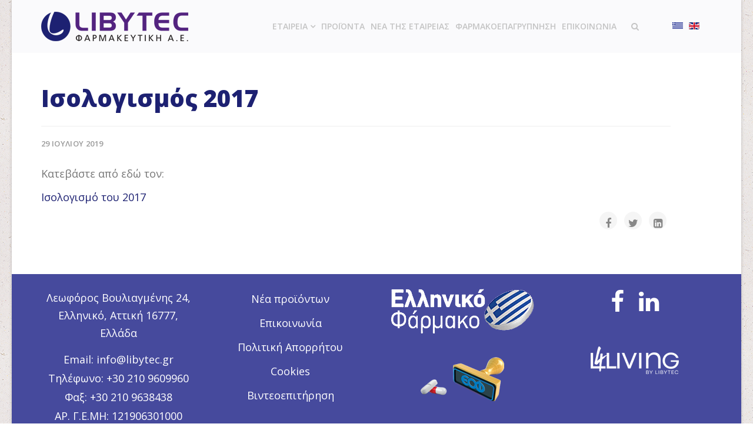

--- FILE ---
content_type: text/html; charset=utf-8
request_url: https://libytec.gr/index.php/el/isologismos-2017
body_size: 5824
content:
<!DOCTYPE html>
<html xmlns="http://www.w3.org/1999/xhtml" xml:lang="el-gr" lang="el-gr" dir="ltr">
    <head>
	<!-- Google Tag Manager -->
<script>(function(w,d,s,l,i){w[l]=w[l]||[];w[l].push({'gtm.start':
new Date().getTime(),event:'gtm.js'});var f=d.getElementsByTagName(s)[0],
j=d.createElement(s),dl=l!='dataLayer'?'&l='+l:'';j.async=true;j.src=
'https://www.googletagmanager.com/gtm.js?id='+i+dl;f.parentNode.insertBefore(j,f);
})(window,document,'script','dataLayer','GTM-556V3QG');</script>
<!-- End Google Tag Manager -->
        <meta http-equiv="X-UA-Compatible" content="IE=edge">
            <meta name="viewport" content="width=device-width, initial-scale=1">
                                <!-- head -->
                <base href="https://libytec.gr/index.php/el/isologismos-2017" />
	<meta http-equiv="content-type" content="text/html; charset=utf-8" />
	<meta name="author" content="Super User" />
	<meta name="generator" content="Joomla! - Open Source Content Management" />
	<title>Ισολογισμός 2017</title>
	<link href="https://libytec.gr/el/isologismos-2017" rel="alternate" hreflang="el-GR" />
	<link href="https://libytec.gr/en/balance-sheet-2017" rel="alternate" hreflang="en-GB" />
	<link href="/templates/shaper_spectrum/images/favicon.ico" rel="shortcut icon" type="image/vnd.microsoft.icon" />
	<link href="https://libytec.gr/el/component/search/?Itemid=843&amp;format=opensearch" rel="search" title="Αναζήτηση Libytec" type="application/opensearchdescription+xml" />
	<link href="/plugins/system/cookiehint/css/style.css" rel="stylesheet" type="text/css" media="all" />
	<link href="//fonts.googleapis.com/css?family=Open+Sans:300,300italic,regular,italic,600,600italic,700,700italic,800,800italic&amp;subset=latin" rel="stylesheet" type="text/css" />
	<link href="/templates/shaper_spectrum/css/bootstrap.min.css" rel="stylesheet" type="text/css" />
	<link href="/templates/shaper_spectrum/css/font-awesome.min.css" rel="stylesheet" type="text/css" />
	<link href="/templates/shaper_spectrum/css/legacy.css" rel="stylesheet" type="text/css" />
	<link href="/templates/shaper_spectrum/css/template.css" rel="stylesheet" type="text/css" />
	<link href="/templates/shaper_spectrum/css/presets/preset6.css" rel="stylesheet" type="text/css" class="preset" />
	<link href="/templates/shaper_spectrum/css/custom.css" rel="stylesheet" type="text/css" />
	<link href="/templates/shaper_spectrum/css/frontend-edit.css" rel="stylesheet" type="text/css" />
	<link href="/media/mod_languages/css/template.css?49d4071a08f0ba97a19576fb9008cf25" rel="stylesheet" type="text/css" />
	<link href="/media/widgetkit/wk-styles-5e74fbe9.css" rel="stylesheet" type="text/css" id="wk-styles-css" />
	<style type="text/css">
#redim-cookiehint{bottom: 0px; top: auto !important;}body.site {background-image: url(/images/pattern1.png);background-repeat: inherit;background-size: inherit;background-attachment: inherit;background-position: 0 0;}body{font-family:Open Sans, sans-serif; font-size:18px; font-weight:normal; }h1{font-family:Open Sans, sans-serif; font-size:60px; font-weight:800; }h2{font-family:Open Sans, sans-serif; font-size:30px; font-weight:normal; }h3{font-family:Open Sans, sans-serif; font-size:22px; font-weight:normal; }h4{font-family:Open Sans, sans-serif; font-size:20px; font-weight:normal; }h5{font-family:Open Sans, sans-serif; font-size:18px; font-weight:normal; }#sp-page-builder .sp-pagebuilder-addon .sp-pagebuilder-addon-tools  {
    top: 0px !important; z-index:9876; }#sp-bottom{ background-color:#464a9d;color:#ffffff;padding:25px 0px; }#sp-bottom a{color:#bababa;}#sp-footer{ background-color:#202020;color:#ffffff; }
	</style>
	<script src="/media/jui/js/jquery.min.js?49d4071a08f0ba97a19576fb9008cf25" type="text/javascript"></script>
	<script src="/media/jui/js/jquery-noconflict.js?49d4071a08f0ba97a19576fb9008cf25" type="text/javascript"></script>
	<script src="/media/jui/js/jquery-migrate.min.js?49d4071a08f0ba97a19576fb9008cf25" type="text/javascript"></script>
	<script src="/media/system/js/caption.js?49d4071a08f0ba97a19576fb9008cf25" type="text/javascript"></script>
	<script src="/templates/shaper_spectrum/js/bootstrap.min.js" type="text/javascript"></script>
	<script src="/templates/shaper_spectrum/js/jquery.sticky.js" type="text/javascript"></script>
	<script src="/templates/shaper_spectrum/js/main.js" type="text/javascript"></script>
	<script src="/templates/shaper_spectrum/js/frontend-edit.js" type="text/javascript"></script>
	<script src="/media/widgetkit/uikit2-f8a3e164.js" type="text/javascript"></script>
	<script src="/media/widgetkit/wk-scripts-62aa131c.js" type="text/javascript"></script>
	<script type="text/javascript">
jQuery(window).on('load',  function() {
				new JCaption('img.caption');
			});
var sp_preloader = '0';

var sp_gotop = '0';

var sp_offanimation = 'default';

	</script>
	<meta property="og:url" content="https://libytec.gr/index.php/el/isologismos-2017" />
	<meta property="og:type" content="article" />
	<meta property="og:title" content="Ισολογισμός 2017" />
	<meta property="og:description" content="Κατεβάστε από εδώ τον: Ισολογισμό του 2017" />
	<link href="https://libytec.gr/el/isologismos-2017" rel="alternate" hreflang="x-default" />

                <!-- Facebook Pixel Code -->
<script>
!function(f,b,e,v,n,t,s)
{if(f.fbq)return;n=f.fbq=function(){n.callMethod?
n.callMethod.apply(n,arguments):n.queue.push(arguments)};
if(!f._fbq)f._fbq=n;n.push=n;n.loaded=!0;n.version='2.0';
n.queue=[];t=b.createElement(e);t.async=!0;
t.src=v;s=b.getElementsByTagName(e)[0];
s.parentNode.insertBefore(t,s)}(window, document,'script',
'https://connect.facebook.net/en_US/fbevents.js');
fbq('init', '275401207217717');
fbq('track', 'PageView');
</script>
<noscript><img height="1" width="1" style="display:none"
src="https://www.facebook.com/tr?id=275401207217717&ev=PageView&noscript=1"
/></noscript>
<!-- End Facebook Pixel Code -->
<!-- Global site tag (gtag.js) - Google Analytics -->
<script async src="https://www.googletagmanager.com/gtag/js?id=UA-49890683-1"></script>
<script>
  window.dataLayer = window.dataLayer || [];
  function gtag(){dataLayer.push(arguments);}
  gtag('js', new Date());

  gtag('config', 'UA-49890683-1');
</script>

<script>
jQuery(document).ready(
    function($)
    {
        jQuery("h1, h2, h3, h4, h5, p, div, span, td, tr, dd, dl, li, a, label").each(
            function()
            {
                if($(this).css('text-transform') == 'uppercase')
                {
                    jQuery(this).html(jQuery(this).html().replace(/[ά]/g,"α"));
                    jQuery(this).html(jQuery(this).html().replace(/[Ά]/g,"α"));
                    jQuery(this).html(jQuery(this).html().replace(/[έ]/g,"ε"));
                    jQuery(this).html(jQuery(this).html().replace(/[Έ]/g,"ε"));
                    jQuery(this).html(jQuery(this).html().replace(/[ή]/g,"η"));
                    jQuery(this).html(jQuery(this).html().replace(/[Ή]/g,"η"));
                    jQuery(this).html(jQuery(this).html().replace(/[ύ]/g,"υ"));
                    jQuery(this).html(jQuery(this).html().replace(/[ΰ]/g,"υ"));
                    jQuery(this).html(jQuery(this).html().replace(/[Ύ]/g,"υ"));
                    jQuery(this).html(jQuery(this).html().replace(/[ώ]/g,"ω"));
                    jQuery(this).html(jQuery(this).html().replace(/[Ώ]/g,"ω"));
                    jQuery(this).html(jQuery(this).html().replace(/[ί]/g,"ι"));
                    jQuery(this).html(jQuery(this).html().replace(/[ΐ]/g,"ι"));
                    jQuery(this).html(jQuery(this).html().replace(/[Ί]/g,"ι"));
                    jQuery(this).html(jQuery(this).html().replace(/[ό]/g,"ο"));
                    jQuery(this).html(jQuery(this).html().replace(/[Ό]/g,"ο"));
                }
            }
        );
    }
);
</script>
<link href="https://fonts.googleapis.com/css?family=Alegreya+Sans&display=swap&subset=greek" rel="stylesheet">

				<!-- Meta Pixel Code -->
<script>
!function(f,b,e,v,n,t,s)
{if(f.fbq)return;n=f.fbq=function(){n.callMethod?
n.callMethod.apply(n,arguments):n.queue.push(arguments)};
if(!f._fbq)f._fbq=n;n.push=n;n.loaded=!0;n.version='2.0';
n.queue=[];t=b.createElement(e);t.async=!0;
t.src=v;s=b.getElementsByTagName(e)[0];
s.parentNode.insertBefore(t,s)}(window, document,'script',
'https://connect.facebook.net/en_US/fbevents.js');
fbq('init', '1206633957381953');
fbq('track', 'PageView');
</script>
<noscript><img height="1" width="1" style="display:none"
src="https://www.facebook.com/tr?id=1206633957381953&ev=PageView&noscript=1"
/></noscript>
<!-- End Meta Pixel Code -->
                </head>
                <body class="site com-content view-article no-layout no-task itemid-843 el-gr ltr  sticky-header layout-boxed off-canvas-menu-init">
<!-- Google Tag Manager (noscript) -->
<noscript><iframe src="https://www.googletagmanager.com/ns.html?id=GTM-556V3QG"
height="0" width="0" style="display:none;visibility:hidden"></iframe></noscript>
<!-- End Google Tag Manager (noscript) -->
                    <div class="body-wrapper">
                        <div class="body-innerwrapper">
                            <header id="sp-header"><div class="container"><div class="row"><div id="sp-logo" class="col-xs-5 col-sm-4 col-md-3"><div class="sp-column "><div class="logo"><a href="/"><img class="sp-default-logo hidden-xs" src="/images/libytec-logo-gr.png" alt="Libytec"><img class="sp-retina-logo hidden-xs" src="/images/libytec-logo-gr.png" alt="Libytec" width="250" height="50"><img class="sp-default-logo visible-xs" src="/images/libytec-logo-gr.png" alt="Libytec"></a></div></div></div><div id="sp-menu" class="col-xs-6 col-sm-7 col-md-8"><div class="sp-column "><div class="sp-module  pull-right spectrum-top-search"><div class="sp-module-content">
<div class="top-search-wrapper">
    <div class="icon-top-wrapper">
        <i class="fa fa-search search-open-icon" aria-hidden="true"></i>
        <i class="fa fa-times search-close-icon" aria-hidden="true"></i>
    </div>
</div> <!-- /.top-search-wrapper -->
<div class="top-search-input-wrap">
    <div class="top-search-overlay"></div>
    
    <form action="/el/isologismos-2017" method="post">
        <div class="search-wrap">
            <div class="search  pull-right spectrum-top-search">
                <div class="sp_search_input"><input name="searchword" maxlength="200"  class="mod-search-searchword inputbox pull-right spectrum-top-search" type="text" size="20" value="Αναζήτηση..."  onblur="if (this.value=='') this.value='Αναζήτηση...';" onfocus="if (this.value=='Αναζήτηση...') this.value='';" /></div>                <input type="hidden" name="task" value="search" />
                <input type="hidden" name="option" value="com_search" />
                <input type="hidden" name="Itemid" value="843" />
            </div>
        </div>
    </form>
</div> <!-- /.top-search-input-wrap --></div></div>			<div class='sp-megamenu-wrapper'>
				<a id="offcanvas-toggler" class="visible-sm visible-xs" href="#"><i class="fa fa-bars"></i></a>
				<ul class="sp-megamenu-parent menu-fade hidden-sm hidden-xs"><li class="sp-menu-item"><a class="hiddenMenu" href="/el/"  >Αρχική</a></li><li class="sp-menu-item sp-has-child"><a  href="javascript:void(0);"  >Εταιρεία</a><div class="sp-dropdown sp-dropdown-main sp-menu-right" style="width: 240px;"><div class="sp-dropdown-inner"><ul class="sp-dropdown-items"><li class="sp-menu-item"><a  href="/el/etaireia/orama"  >Όραμα</a></li><li class="sp-menu-item"><a  href="/el/etaireia/stoxos"  >Στόχος</a></li><li class="sp-menu-item"><a  href="/el/etaireia/sunergasies"  >Συνεργασίες</a></li><li class="sp-menu-item sp-has-child"><a  href="#"  >Οικονομικά Στοιχεία</a><div class="sp-dropdown sp-dropdown-sub sp-menu-right" style="width: 240px;"><div class="sp-dropdown-inner"><ul class="sp-dropdown-items"><li class="sp-menu-item"><a  href="/el/etaireia/oikonomika-stoixeia/isologismoi"  >Iσολογισμοί</a></li></ul></div></div></li><li class="sp-menu-item"><a  href="/el/etaireia/diafania"  >Διαφάνεια</a></li><li class="sp-menu-item"><a  href="/el/etaireia/kariera"  >Kαριέρα</a></li><li class="sp-menu-item"><a  href="/el/etaireia/diasfalisei-poiothtas"  >Διασφάλιση Ποιότητας</a></li><li class="sp-menu-item"><a  href="/el/etaireia/politiki-prolipsis"  >Πολιτική πρόληψης αντιμετώπισης βίας &amp; παρενόχλησης</a></li></ul></div></div></li><li class="sp-menu-item"><a  href="/el/proionta"  >Προϊόντα</a></li><li class="sp-menu-item"><a  href="/el/nea-ths-etaireias"  >Νέα της Εταιρείας</a></li><li class="sp-menu-item"><a  href="/el/farmakoepagrypnisi"  >Φαρμακοεπαγρύπνηση</a></li><li class="sp-menu-item"><a  href="/el/epikoinonia"  >Επικοινωνία</a></li></ul>			</div>
		</div></div><div id="sp-position8" class="col-xs-1 col-sm-1 col-md-1"><div class="sp-column "><div class="sp-module "><div class="sp-module-content"><div class="mod-languages">

	<ul class="lang-inline">
						<li class="lang-active" dir="ltr">
			<a href="/el/isologismos-2017">
												<img src="/media/mod_languages/images/el_gr.gif" alt="Greek (Greece)" title="Greek (Greece)" />										</a>
			</li>
								<li dir="ltr">
			<a href="/en/balance-sheet-2017">
												<img src="/media/mod_languages/images/en.gif" alt="English (UK)" title="English (UK)" />										</a>
			</li>
				</ul>

</div>
</div></div></div></div></div></div></header><section id="sp-page-title"><div class="row"><div id="sp-title" class="col-sm-12 col-md-12"><div class="sp-column "></div></div></div></section><section id="sp-main-body"><div class="container"><div class="row"><div id="sp-component" class="col-sm-12 col-md-12"><div class="sp-column "><div id="system-message-container">
	</div>
<article class="item item-page" itemscope itemtype="http://schema.org/Article">
	<meta itemprop="inLanguage" content="el-GR" />
		<div class="page-header">
		<h1> Ισολογισμός 2017 </h1>
	</div>
	
	

	<div class="entry-header">
		
		
						<dl class="article-info">

		
			<dt class="article-info-term"></dt>	
				
			
						
			
			
			

		
									<dd class="create">
	<time datetime="2019-07-29T08:34:58+00:00" itemprop="dateCreated" data-toggle="tooltip" title="Ημερομηνία Δημιουργίας">
		29 Ιουλίου 2019	</time>
</dd>			
			
					
		

	</dl>
			</div>

				
		
				
	
			<div itemprop="articleBody">
		<p>Κατεβάστε από εδώ τον:</p>
<p><a href="/images/pdf/sunoptikos-isologismos-libytec-gemh-2017.pdf" download="isologismos-2017">Ισολογισμό του 2017</a></p> 	</div>

	
		
			<div class="article-footer-wrap">
			<div class="article-footer-top">
									<div class="helix-social-share">
		<div class="helix-social-share-icon">
			<ul>
				
				<li>
					<div class="facebook" data-toggle="tooltip" data-placement="top" title="Share On Facebook">

						<a class="facebook" onClick="window.open('http://www.facebook.com/sharer.php?u=https://libytec.gr/el/isologismos-2017','Facebook','width=600,height=300,left='+(screen.availWidth/2-300)+',top='+(screen.availHeight/2-150)+''); return false;" href="http://www.facebook.com/sharer.php?u=https://libytec.gr/el/isologismos-2017">

							<i class="fa fa-facebook"></i>
						</a>

					</div>
				</li>
				<li>
					<div class="twitter"  data-toggle="tooltip" data-placement="top" title="Share On Twitter">
						
						<a class="twitter" onClick="window.open('http://twitter.com/share?url=https://libytec.gr/el/isologismos-2017&amp;text=Ισολογισμός%202017','Twitter share','width=600,height=300,left='+(screen.availWidth/2-300)+',top='+(screen.availHeight/2-150)+''); return false;" href="http://twitter.com/share?url=https://libytec.gr/el/isologismos-2017&amp;text=Ισολογισμός%202017">
							<i class="fa fa-twitter"></i>
						</a>

					</div>
				</li>		
				<li>
					<div class="linkedin">
						<a class="linkedin" data-toggle="tooltip" data-placement="top" title="Share On Linkedin" onClick="window.open('http://www.linkedin.com/shareArticle?mini=true&url=https://libytec.gr/el/isologismos-2017','Linkedin','width=585,height=666,left='+(screen.availWidth/2-292)+',top='+(screen.availHeight/2-333)+''); return false;" href="http://www.linkedin.com/shareArticle?mini=true&url=https://libytec.gr/el/isologismos-2017" >
							
						<i class="fa fa-linkedin-square"></i></a>
					</div>
				</li>
			</ul>
		</div>		
	</div> <!-- /.helix-social-share -->














			</div>
					</div>
		
				
	
	
</article>
</div></div></div></div></section><section id="sp-bottom"><div class="container"><div class="row"><div id="sp-bottom1" class="col-xs-12 col-sm-3 col-md-3"><div class="sp-column "><div class="sp-module "><div class="sp-module-content">

<div class="custom"  >
	<p class="info">Λεωφόρος Βουλιαγμένης 24, <br />Ελληνικό, Αττική 16777, Ελλάδα</p>
<ul>
<li><span class="major">Email: </span>info@libytec.gr</li>
<li><span class="major">Τηλέφωνο:</span> +30 210 9609960</li>
<li><span class="major">Φαξ:</span> +30 210 9638438</li>
<li><span class="major">ΑΡ. Γ.Ε.ΜΗ:</span> 121906301000</li>
</ul></div>
</div></div><ul class="social-icons"><li><a target="_blank" href="https://www.facebook.com/libytec"><i class="fa fa-facebook"></i></a></li><li><a target="_blank" href="https://www.linkedin.com/company/libytec-pharmaceutical-s-a/"><i class="fa fa-linkedin"></i></a></li></ul></div></div><div id="sp-bottom2" class="col-xs-12 col-sm-3 col-md-3"><div class="sp-column "><div class="sp-module "><div class="sp-module-content"><ul class="nav menu">
<li class="item-879"><a href="/el/nea-proionton" > Νέα προϊόντων</a></li><li class="item-716"><a href="/el/epikoinwniste-mazi-mas" > Επικοινωνία</a></li><li class="item-717"><a href="/el/politiki-prostasias-dedomenon-prosopikou-xaraktira-tis-libytec-farmakeftikis-a-e" > Πολιτική Απορρήτου</a></li><li class="item-719"><a href="/el/politiki-cookies-tis-libytec-farmakeftikis-a-e" > Cookies</a></li><li class="item-890"><a href="/el/videoepitirisi" > Βιντεοεπιτήρηση</a></li></ul>
</div></div></div></div><div id="sp-bottom3" class="col-xs-12 col-sm-3 col-md-3"><div class="sp-column "><div class="sp-module "><div class="sp-module-content">

<div class="custom"  >
	<p><a href="http://www.elliniko-farmako.gr/"><img class="sppb-img-responsive" style="padding-bottom: 30px;" title="" src="/images/ellhniko-farmako-white.png" alt="Image" /></a></p>
<p><a href="#"><img class="sppb-img-responsive" title="" src="/images/eof.png" alt="Image" /></a></p></div>
</div></div></div></div><div id="sp-bottom4" class="col-xs-12 col-sm-3 col-md-3"><div class="sp-column "><div class="sp-module  socialFooter"><div class="sp-module-content">

<div class="custom socialFooter"  >
	<ul class="social-icons">
  <li>
    <a target="_blank" href="https://www.facebook.com/libytec">
      <i class="fa fa-facebook"></i>
    </a>
  </li>
  <li>
    <a target="_blank" href="https://www.linkedin.com/company/libytec-pharmaceutical-s-a/">
      <i class="fa fa-linkedin"></i>
    </a>
  </li>
</ul>
<p style="min-height: 150px; display: flex; align-items: center; justify-content: center;"><a href="https://l4living.gr/" target="_blank"><img style="margin: 0 auto;" class="sppb-img-responsive" title="" src="/images/l4living-logo.png" alt="Image" /></a></p></div>
</div></div></div></div></div></div></section><footer id="sp-footer"><div class="container"><div class="row"><div id="sp-footer1" class="col-sm-12 col-md-12"><div class="sp-column "><span class="sp-copyright"><span class="pull-left">© Copyright  2019 Libytec Pharmaceutical S.A. All Rights Reserved. <a title="Web-idea" href="https://www.web-idea.gr" target="_blank" rel="noopener">Web Design &amp; development by web-idea.gr</a></span></span></div></div></div></div></footer>                        </div> <!-- /.body-innerwrapper -->
                    </div> <!-- /.body-innerwrapper -->

                    <!-- Off Canvas Menu -->
                    <div class="offcanvas-menu">
                        <a href="#" class="close-offcanvas"><i class="fa fa-remove"></i></a>
                        <div class="offcanvas-inner">
                                                          <div class="sp-module "><div class="sp-module-content"><ul class="nav menu">
<li class="item-705"><a class="hiddenMenu" href="/el/" > Αρχική</a></li><li class="item-706  divider deeper parent"><a class="separator ">Εταιρεία</a>
<span class="offcanvas-menu-toggler collapsed" data-toggle="collapse" data-target="#collapse-menu-706"><i class="open-icon fa fa-angle-down"></i><i class="close-icon fa fa-angle-up"></i></span><ul class="collapse" id="collapse-menu-706"><li class="item-707"><a href="/el/etaireia/orama" > Όραμα</a></li><li class="item-708"><a href="/el/etaireia/stoxos" > Στόχος</a></li><li class="item-709"><a href="/el/etaireia/sunergasies" > Συνεργασίες</a></li><li class="item-790  deeper parent"><a href="#" > Οικονομικά Στοιχεία</a><span class="offcanvas-menu-toggler collapsed" data-toggle="collapse" data-target="#collapse-menu-790"><i class="open-icon fa fa-angle-down"></i><i class="close-icon fa fa-angle-up"></i></span><ul class="collapse" id="collapse-menu-790"><li class="item-791"><a href="/el/etaireia/oikonomika-stoixeia/isologismoi" > Iσολογισμοί</a></li></ul></li><li class="item-792"><a href="/el/etaireia/diafania" > Διαφάνεια</a></li><li class="item-845"><a href="/el/etaireia/kariera" > Kαριέρα</a></li><li class="item-793"><a href="/el/etaireia/diasfalisei-poiothtas" > Διασφάλιση Ποιότητας</a></li><li class="item-906"><a href="/el/etaireia/politiki-prolipsis" > Πολιτική πρόληψης αντιμετώπισης βίας &amp; παρενόχλησης</a></li></ul></li><li class="item-803"><a href="/el/proionta" > Προϊόντα</a></li><li class="item-712"><a href="/el/nea-ths-etaireias" > Νέα της Εταιρείας</a></li><li class="item-711"><a href="/el/farmakoepagrypnisi" > Φαρμακοεπαγρύπνηση</a></li><li class="item-713"><a href="/el/epikoinonia" > Επικοινωνία</a></li></ul>
</div></div>
                                                    </div> <!-- /.offcanvas-inner -->
                    </div> <!-- /.offcanvas-menu -->

                    
                    
                    <!-- Preloader -->
                    
                    <!-- Go to top -->
                    
                
<div id="redim-cookiehint">  <div class="cookiecontent">  Χρησιμοποιούμε την τεχνολογία των "Cookies" για να διευκολύνουμε την χρήση της παρούσας ιστοσελίδας. </div>  <div class="cookiebuttons">   <a id="cookiehintinfo" rel="nofollow" href="https://libytec.gr/el/politiki-cookies-tis-libytec-farmakeftikis-a-e" class="btn">ΠΛΗΡΟΦΟΡΙΕΣ</a>   <a id="cookiehintsubmit" rel="nofollow" href="https://libytec.gr/index.php/el/isologismos-2017?rCH=2" class="btn">ΑΠΟΔΟΧΗ</a>   <a id="cookiehintsubmitno" rel="nofollow" href="https://libytec.gr/index.php/el/isologismos-2017?rCH=-2" class="btn">ΑΠΟΡΡΙΨΗ</a>    </div>  <div class="clr"></div> </div>   <script type="text/javascript"> function cookiehintfadeOut(el){  el.style.opacity = 1;   (function fade() {   if ((el.style.opacity -= .1) < 0) {    el.style.display = "none";   } else {    requestAnimationFrame(fade);   }  })(); }    window.addEventListener('load',  function () {  document.getElementById('cookiehintsubmit').addEventListener('click', function (e) {   e.preventDefault();   document.cookie = 'reDimCookieHint=1; expires=Wed, 18 Nov 2026 23:59:59 GMT;57; path=/';   cookiehintfadeOut(document.getElementById('redim-cookiehint'));   return false;  },false);   document.getElementById('cookiehintsubmitno').addEventListener('click', function (e) {   e.preventDefault();   document.cookie = 'reDimCookieHint=-1; expires=0; path=/';   cookiehintfadeOut(document.getElementById('redim-cookiehint'));   return false;  },false);    } ); </script>  
</body>
                </html>


--- FILE ---
content_type: text/css
request_url: https://libytec.gr/templates/shaper_spectrum/css/custom.css
body_size: 3610
content:
#sp-footer1 a {
	color: #676df4!important;
}
.owl-themesliderSection .details {
	color:#fff!important;	
	margin-bottom: 20px!important;
}
.owl-themesliderSection .sppb-slideshow-fullwidth-item-text{
	    margin-left: 40px;
		margin-top: 80px;
}
.lang-inline li >a:before,
.hiddenMenu{
	display:none!important;
}
.sp-megamenu-parent >li >a, .sp-megamenu-parent >li >span {
    padding: 0 5px;
}
#sp-position8{
	padding-top:35px;
}

.owl-themesliderSection .sppb-fullwidth-title,
.owl-themesliderSection .sppb-slidehsow-sub-title,
.boxes .sppb-addon.sppb-addon-feature:hover a,
.homeBox .sppb-addon-title a,
.homeBox .sppb-addon-text{
	color:#fff!important;
}
#sp-bottom2{
	text-align:center
}
#sp-bottom3{
	text-align:center;
}
 .fa.fa-500px:before {
	content: url("../../../images/icons/sumplhrwmata-diatrofhs-blue-transparent.png");
}
.sppb-addon.sppb-addon-feature:hover .fa.fa-500px:before {
	content: url("../../../images/icons/sumplhrwmata-diatrofhs-white-transparent.png");
}
#homeBoxes1st{
	margin-top: 30px!important;
}
.homeBoxes .sppb-addon-title{
	min-height:40px;
}
.etaireiaBoxes .sppb-addon.sppb-addon-feature {
	border: 1px solid #1d2172!important;
    border-radius: 7px!important;
}
.etaireiaBoxes .sppb-addon.sppb-addon-feature h3{
	color: #1d2172!important;
}
.item.item-page .page-header h1{
		font-size: 40px;
		color: #1d2172;
}
li.active a, li.parent > a:hover,
a:hover, 
a:active, 
a:focus, 
#sp-bottom2 a:hover, 
.divider.deeper.parent > a:hover,
.offcanvas-menu .offcanvas-inner .sp-module ul > li.active > a, 
.offcanvas-menu .offcanvas-inner .sp-module ul > li:hover > a, 
.offcanvas-menu .offcanvas-inner .sp-module ul > li:focus > a, 
.offcanvas-menu .offcanvas-inner .sp-module ul > li ul > li.active > a, 
.offcanvas-menu .offcanvas-inner .sp-module ul > li ul > li:hover > a, 
.offcanvas-menu .offcanvas-inner .sp-module ul > li ul > li:focus > a, 
.offcanvas-menu .offcanvas-inner .sp-module ul > li ul > li.active > a, 
.offcanvas-menu .offcanvas-inner .sp-module ul > li ul > li:hover > a, 
.offcanvas-menu .offcanvas-inner .sp-module ul > li ul > li:focus > a, 
.com-search.view-search .search-results-wrap .result-title a:hover{
	color: #676df4!important;
}
h1{
	font-size: 40px!important;
    color: #1d2172;
    font-weight: 800;
}
.com-sppagebuilder .page-header {
    margin: 0px 0 20px!important;
}
.styleP{
	margin: 1em 0;
    line-height: 170%;
    font-size: 120% !important;
    font-style: italic;
}
.sp-megamenu-parent .sp-dropdown li.sp-menu-item >a:not(.sp-group-title):hover,
.sp-megamenu-parent .sp-dropdown li.sp-menu-item.active>a:not(.sp-group-title){
    background: #1d217200!important;
}
#redim-cookiehint {
    background-color: #1d2172;
}
#redim-cookiehint .cookiebuttons .btn {
    background-color: #242424;
}
.vm-product-details-container {
    float: left;
    width: 50%;
	padding-left:20px;
}
.vm-product-container .vm-product-media-container {
    float: left;
    width: 30%;
}
.sprocket-tabs-panel table td, .sprocket-tabs-panel table th{
	border: 1px solid #ddd;
	padding: 8px;
}
.sprocket-tabs-panel table .headerTable{
	background-color: #1D2172;
	color:#fff;
}
.sprocket-tabs-panel table tr:hover{
	background-color: #5b60c5;
}
.sprocket-tabs-panel table tr:hover, .sprocket-tabs-panel table tr:hover span{
	background-color: #5b60c5;
	color:#fff!important;
}
.sprocket-tabs-nav li.active .sprocket-tabs-text{
	color: #1d2172;
    font-weight: 600;
}
.sprocket-tabs-nav li .sprocket-tabs-text{
	color: #757575;
}
.sprocket-tabs-nav {
	background: #fafafc;
}
.grid-item-divider{
	display: block;
    position: relative;
    height: 2px;
    background-color: #532380;
    width: 190px;
}
.grid-item-divider.grid-item-divider-first{
	margin-top: -5px;
}
.grid-item-divider.grid-item-divider-second{
	margin-top: 5px;
}
.spacer-buy-area .product-description{
	margin-top:20px;
}
.spacer-buy-area .product-description-summary{
	margin-top:10px;
	font-size: 18px;
}
.spacer-buy-area .product-description .title{
	font-size:20px;
}
.ask-a-question{
	padding: 10px 25px!important;
    background: #61358a!important;
    color: #fff!important;
    font-size: 14px!important;
	margin: 0px!important;
}
.ask-a-question:hover{
    background: #8052ac!important;
    color: #fff!important;
}
.com-virtuemart.view-productdetails #fancybox-wrap{
	width: 700px!important;
    height: 700px!important;
}
.com-virtuemart.view-productdetails #fancybox-wrap #fancybox-content{
	border-width: 0px!important;
    width: 100%!important;
    height: 100%!important;
}
.homeBox:hover {
    border-color: unset!important;
    background-color: rgba(28, 28, 28, 0.45)!important;
}

.underlineHover h4{
  text-align: center;
  transition: all 0.2s ease-in-out;
  position: relative;
}
.underlineHover h4:before, .underlineHover h4:after {
  content: "";
  position: absolute;
  bottom: -5px;
  width: 0px;
  height: 2px;
  margin: 5px 0 0;
  transition: all 0.2s ease-in-out;
  transition-duration: 0.50s;
  opacity: 0;
}
.underlineHover h4.hover-3:before {
  left: calc(50%);
  background-color: #1D2172;
}
.underlineHover h4.hover-3:after {
  right: calc(50%);
  background-color: #1D2172;
}
.underlineHover h4:hover {
  cursor: pointer;
}
.underlineHover h4:hover:before, .underlineHover h4:hover:after {
  width: 100%;
  opacity: 1;
}
.underlineHover:hover h4.hover-3:before, .underlineHover:hover h4.hover-3:after{
  width: 15%;
}
.underlineHover:hover{
	color: #1d2172!important;
}
#productDetails td, #productDetails th {
  border: 1px solid #ddd;
  padding: 8px;
}

#productDetails tr:nth-child(even){
	background-color: #464a9d;
    color: #fff;
}

#productDetails tr:hover {
	background-color: #565bc7;
	color: #fff;
}
.product-description #productDetails{
	margin-bottom: 15px;
}
.listProducts img{
	margin:0 auto;
	width:60%;
}
#sp-bottom #sp-bottom1 .social-icons li a,
#sp-bottom2 a,
#sp-bottom #sp-bottom1 .custom ul > li .major {
    color: #ffffff!important;
}
#sp-bottom3 img{
	margin:0 auto;
}
#sp-bottom1{
	text-align: center;
}
.products-toolbar .orderby-displaynumber {
    background-color: #464a9d;
    color: #fff;
}
.products-toolbar .pagination > li.active > a,
.products-toolbar .pagination > li > a:hover{
    border-color: #676df4;
}
.hideCategories .category-view,
.categorieSection .products-view .product_s_desc,
.categorieSection .virtuemart_search,
.categorieSection .orderby-displaynumber{
	display:none;
}
.categorieSection .products-view img{
	margin:0 auto;
}
.categorieSection .spacer.product-container .vm-product-descr-container-1{
	min-height:40px;
}
.categorieSection .spacer.product-container .product-price{
	text-align: center!important;
    float: unset;
}
.categorieSection .spacer.product-container .vm-details-button a{
	background: #1d2172;
    color: #fff;
    padding: 10px;
    width: unset;
}
.categorieSection .spacer.product-container .vm-details-button a:hover{
	background: #373db0;
    color: #fff!important;
	text-decoration:underline;
}
.ja-products-wrapper .product-item .product-item-info:hover{
	border-color: unset;
    box-shadow: unset;
}
.ja-products-wrapper .product-item .product-item-info {
	border: 0px;
}
.errorBtn{
	background-color: #1d2172!important;
}
.errorBtn:hover{
	background-color: #131549!important;
	color: #fff!important;
}
.product-field.product-field-type-S{
  display:none;
}
.widgetkitBoxes .uk-overlay-background {
    background: rgba(0, 0, 0, 0.7)!important;
}
.widgetkitBoxes .uk-overlay-panel{
	background: #00000060;
}
.customText{
	font-size: 16px;
    padding-top: 10px;
}
.sppb-slide-item-bg.sppb-slideshow-fullwidth-item-bg .details {
    font-size: 25px;
}
.flexParagraph .sppb-addon-content{
	display:flex;
}
.customPar{
	padding-left:10px;
}
.widgetkitBoxesNews{
	text-align: center;
}
.widgetkitBoxesNews .uk-overlay-background {
    background: rgba(0, 0, 0, 0.2)!important;
}
.widgetkitBoxesNews .uk-overlay-panel{
	background: #00000060;
}

.stoxos:before,
.orama:before,
.kariera:before,
.farmako:before,
.methodologia:before,
.isologismoi:before{
	content: " ";
    width: 45%;
    %: ;
    height: 60%;
    top: calc(60% - 40%);
    left: 0px;
    position: absolute;
    background-color: rgba(0,175,240,0.2);
    border-radius: 0 50% 50% 0;
    z-index: 1;
}
.stoxos:after{
	content: " ";
    width: 45%;
    height: 60%;
    top: calc(60% - 40%);
    left: 0px;
    position: absolute;
    background-image: url(../../../images/stoxos.jpg);
    background-attachment: scroll;
    background-position: center center;
    background-repeat: no-repeat;
    background-size: cover;
    border-radius: 0 50% 50% 0;
    overflow: hidden;
    z-index: 0;
}
.orama:after{
	content: " ";
    width: 45%;
    height: 60%;
    top: calc(60% - 40%);
    left: 0px;
    position: absolute;
    background-image: url(../../../images/stoxos-img-post.jpg);
    background-attachment: scroll;
    background-position: center center;
    background-repeat: no-repeat;
    background-size: cover;
    border-radius: 0 50% 50% 0;
    overflow: hidden;
    z-index: 0;
}
.kariera:after{
	content: " ";
    width: 45%;
    height: 60%;
    top: calc(60% - 40%);
    left: 0px;
    position: absolute;
    background-image: url(../../../images/kariera-img-left.jpg);
    background-attachment: scroll;
    background-position: center center;
    background-repeat: no-repeat;
    background-size: cover;
    border-radius: 0 50% 50% 0;
    overflow: hidden;
    z-index: 0;
}
.farmako:after{
	content: " ";
    width: 45%;
    height: 60%;
    top: calc(60% - 40%);
    left: 0px;
    position: absolute;
    background-image: url(../../../images/farmakoepagripnsish-img.jpg);
    background-attachment: scroll;
    background-position: center center;
    background-repeat: no-repeat;
    background-size: cover;
    border-radius: 0 50% 50% 0;
    overflow: hidden;
    z-index: 0;
}
.methodologia:after{
	content: " ";
    width: 45%;
    height: 60%;
    top: calc(60% - 40%);
    left: 0px;
    position: absolute;
    background-image: url(../../../images/2019/11/26/diafaneia-img.jpg);
    background-attachment: scroll;
    background-position: center center;
    background-repeat: no-repeat;
    background-size: cover;
    border-radius: 0 50% 50% 0;
    overflow: hidden;
    z-index: 0;
}
.isologismoi:after{
	content: " ";
    width: 45%;
    height: 60%;
    top: calc(60% - 40%);
    left: 0px;
    position: absolute;
    background-image: url(../../../images/isologismoi-img.jpg);
    background-attachment: scroll;
    background-position: center center;
    background-repeat: no-repeat;
    background-size: cover;
    border-radius: 0 50% 50% 0;
    overflow: hidden;
    z-index: 0;
}
.stoxos #column-wrap-id-1488791556159,
.orama #column-wrap-id-1571825204675,
.kariera #column-wrap-id-1488791556159,
.farmako #column-wrap-id-1571825204675,
.methodologia #column-wrap-id-1488791556159,
.isologismoi #column-wrap-id-1571825204675{
  padding-left: 45%;
}

.ja-filter-wrapper .filter-content {
    background-color: #464a9d;
}
.block-subtitle.filter-current-subtitle{
    color: #fff;
    border-bottom: 1px solid #ffffff;
}
.ja-filter-wrapper .filter-content .block-subtitle {
    border-bottom: 1px solid #ffffff;
 	 color: #fff;
}
.ja-filter-wrapper .filter-content .filter-options-title span {
    background-color: transparent!important;
  	letter-spacing: 0px;
}
.filter-options-title span{
	color:#ffffff;
}
.itemid-803 #sp-main-body {
    padding: 40px 0;
}
.ja-filter-wrapper .filter-content .filter-options-title span:after {
    color: #ffffff;
}
h4,
h3{
  color: #1d2172;
}
#agreement{
  height: unset!important;
}
#productDetails th a{
	color:#fff;
}
#productDetails th a:hover{
	color:#61358A!important;
}
.clear-filter.action.remove .filter-label,
.clear-filter.action.remove .filter-value{
	color:#fff;
	opacity:1!important;
}
.ja-filter-wrapper ol.items li.item:hover {
    background-color: transparent;
}
.sppb-slideshow-fullwidth-item-text h1.sppb-fullwidth-title{
  	font-family: Roboto;
    font-weight: 400!important;
}
.headWrapper .paragraphTop{
	margin-bottom: 50px;
}
.headWrapper{
	padding-left: 15px;
	padding-right: 15px;
}
@media screen and (max-width: 1200px){
	table.products tbody td{
		display: block;
	}
}
@media screen and (max-width: 1199px) and (min-width: 991px){
	.sp-megamenu-wrapper .sp-megamenu-parent .sp-menu-item a{
		padding: 0 5px;
	}
	#sp-position8{
		padding-right: 0px;
		padding-left: 0px;
	}
	#sp-menu .icon-top-wrapper {
		margin-left: 5px;
		margin-right: 5px;
	}
}
@media screen and (max-width: 991px){
	.sppb-fullwidth-title {
		font-size: 24px!important;
	}
	#homeBoxes2nd{
		padding-bottom:0px!important;
	}
	.sprocket-tabs-panel{
		overflow-x: auto; */
	}
	.vm-product-details-container {
		float: left;
		width: 100%;
		padding-left:20px;
	}
	.vm-product-container .vm-product-media-container {
		float: left;
		width: 100%;
	}
    .stoxos:before,
	.orama:before,
	.kariera:before,
	.farmako:before,
	.methodologia:before,
	.isologismoi:before{
		content:none!important;
    }
    .stoxos:after,
    .orama:after,
    .kariera:after,
    .farmako:after,
	.methodologia:after,
	.isologismoi{
		content:none!important;
    }
  	.stoxos #column-wrap-id-1488791556159,
	.orama #column-wrap-id-1571825204675,
	.kariera #column-wrap-id-1488791556159,
	.farmako #column-wrap-id-1574759102338,
	.methodologia #column-wrap-id-1488791556159,
	.isologismoi #column-wrap-id-1571825204675{
  		padding-left: 15px;
	}

  	
}
@media screen and (max-width: 767px){
	#sp-bottom1{
		text-align:center;
	}
	#sp-bottom3 ul li{
		margin-left: 0px!important;
	}
	.com-virtuemart.view-productdetails #fancybox-wrap{
		width: auto!important;
		height: auto!important;
	}
	.com-virtuemart.view-productdetails #fancybox-wrap #fancybox-content{
		border-width: inherit!important;
		width: 400px!important;
		height: 600px!important;
	}
}
.sliderText .sppb-slide-item-bg.sppb-slideshow-fullwidth-item-bg .sppb-fullwidth-title {
    font-size: 60px;
    font-weight: 900;
    margin-top: 0;
    margin-bottom: 22px;
    line-height: 1;
    text-transform: capitalize;
}
.view-category.itemid-857 .body-innerwrapper,
.view-category.itemid-858 .body-innerwrapper,
.view-category.itemid-868 .body-innerwrapper,
.view-category.itemid-737 .body-innerwrapper,
.view-category.itemid-788 .body-innerwrapper,
.view-category.itemid-740 .body-innerwrapper,
.view-category.itemid-894 .body-innerwrapper,
.view-category.itemid-895 .body-innerwrapper{
	display: grid;
}
.view-category.itemid-857 #sp-section-4,
.view-category.itemid-858 #sp-section-4,
.view-category.itemid-868 #sp-section-4,
.view-category.itemid-737 #sp-section-4,
.view-category.itemid-788 #sp-section-4,
.view-category.itemid-740 #sp-section-4,
.view-category.itemid-894 #sp-section-4,
.view-category.itemid-895 #sp-section-4{
	order:1
}
.view-category.itemid-857 #sp-main-body,
.view-category.itemid-858 #sp-main-body,
.view-category.itemid-868 #sp-main-body,
.view-category.itemid-737 #sp-main-body,
.view-category.itemid-788 #sp-main-body,
.view-category.itemid-740 #sp-main-body,
.view-category.itemid-894 #sp-main-body,
.view-category.itemid-895 #sp-main-body{
	order:2
}
.view-category.itemid-857 #sp-bottom,
.view-category.itemid-858 #sp-bottom,
.view-category.itemid-868 #sp-bottom,
.view-category.itemid-737 #sp-bottom,
.view-category.itemid-788 #sp-bottom,
.view-category.itemid-740 #sp-bottom,
.view-category.itemid-894 #sp-bottom,
.view-category.itemid-895 #sp-bottom{
	order:3
}
.view-category.itemid-857 #sp-footer,
.view-category.itemid-858 #sp-footer,
.view-category.itemid-868 #sp-footer,
.view-category.itemid-737 #sp-footer,
.view-category.itemid-788 #sp-footer,
.view-category.itemid-740 #sp-footer,
.view-category.itemid-894 #sp-footer,
.view-category.itemid-895 #sp-footer{
	order:4
}
.view-category.itemid-857 article,
.view-category.itemid-858 article,
.view-category.itemid-868 article,
.view-category.itemid-737 article,
.view-category.itemid-788 article,
.view-category.itemid-740 article,
.view-category.itemid-894 article,
.view-category.itemid-895 article{
	margin-bottom: 50px;
}
.view-category.itemid-857 article .entry-header,
.view-category.itemid-858 article .entry-header,
.view-category.itemid-868 article .entry-header{
	border-bottom: 1px solid #464a9d;
}
.view-category.itemid-857 article .entry-header h2 a,
.view-category.itemid-858 article .entry-header h2 a,
.view-category.itemid-868 article .entry-header h2 a{
	color: #464a9d;
}
.view-category.itemid-857 .readmore,
.view-category.itemid-858 .readmore,
.itemid-868 article.item.item-page .hideInside{
	display:none;
}
.sppb-slideshow-fullwidth-item.item .sppb-slide-item-bg .sppb-fullwidth-title {
	font-family: 'Alegreya Sans', sans-serif;
}
span.arrowBack:before {
    content: "<";
}
.item.pages-item-first.button,
.item.pages-item-last{
  display:none!important;
}
#sppb-addon-1576067875162 > div > div > div > p:nth-child(1){
  display:none;
}
#n2-ss-2-arrow-previous,
#n2-ss-4-arrow-previous{
  	width: 30px;
    height: 25px;
}

#n2-ss-2-arrow-next,
#n2-ss-4-arrow-next{
   	width: 30px;
    height: 25px; 
}
#n2-ss-2-arrow-previous > img.n2-arrow-normal-img.n2-ow,
#n2-ss-4-arrow-previous > img.n2-arrow-normal-img.n2-ow{
    height: 20px;
  	padding-top: 3px;
}

#n2-ss-2-arrow-next > img.n2-arrow-normal-img.n2-ow,
#n2-ss-4-arrow-next > img.n2-arrow-normal-img.n2-ow{
    height: 20px;
  	padding-top: 3px;
}
.sp-dropdown.sp-dropdown-main.sp-menu-right .sp-dropdown-inner{
  width: 280px;
}
#sp-bottom1 .social-icons li a i{
	font-size:25px;
}
.toolbar-top .ln-element.products-toolbar .pages.pagination-wrap{
	display:none;
}
.ja-megafilter-wrap .sidebar-main {
    padding-right: 0px;
}
.ja-megafilter-wrap .main-content {
    padding-left: 0px;
}
.mod-languages .lang-inline li{
	vertical-align: text-top;
}
.icon-top-wrapper .fa.fa-search.search-open-icon{
	padding-top: 5px;
    vertical-align: text-top;
}
#sp-bottom1 .social-icons{
  display:none;
}
.socialFooter ul li{
  display: inline-block;
}
.socialFooter{
  text-align: center;
}
.socialFooter ul li i{
  font-size: 40px;
  color: #fff;
}
.socialFooter ul li a:hover i{
  color: #4b80f3;
}
.img-pile img{
	width: 100%;
	border-radius: 0 50% 50% 0;
}
.item.item-page .entry-image.full-image img{
	width: 50%;
    margin: 0 auto;
}
.page-header.announcTitle{
  	border:0px;
    padding-bottom: 0px;
}
.announcWrapper{
  	/*border-bottom: 1px solid #eee;*/
  	margin-bottom: 30px!important;
}
.announcBtn{
  	background: #1D2172;
    color: #fff;
    padding: 10px;
    border-radius: 5px;
}
.announcBtn:hover{
 	background: #53237F;
  	color: #fff!important;
}
.view-category.itemid-868 .sppb-section.backBtn,
.view-category.itemid-737 .sppb-section.backBtn{
	display:none;
}
.view-article .sppb-section.announcWrapper{
	display:none;
}

#sp-section-4 .sp-module{
  margin-top:0px;
}
#sp-main-body {
    padding: 0px 0;
}
.smallText {
	color: #000;
    font-size: 12px;
    padding-top: 12px;
    position: absolute;
    bottom: 20px;
}
.vm-product-details-container .spacer-buy-area .product-price {
	padding-bottom: 200px;
}
@media screen and (max-width: 991px){
	.vm-product-details-container .spacer-buy-area .product-price {
		padding-bottom: 0px;
	}
	.vm-product-container .vm-product-media-container .main-image {
		padding-bottom:100px;
	}
}